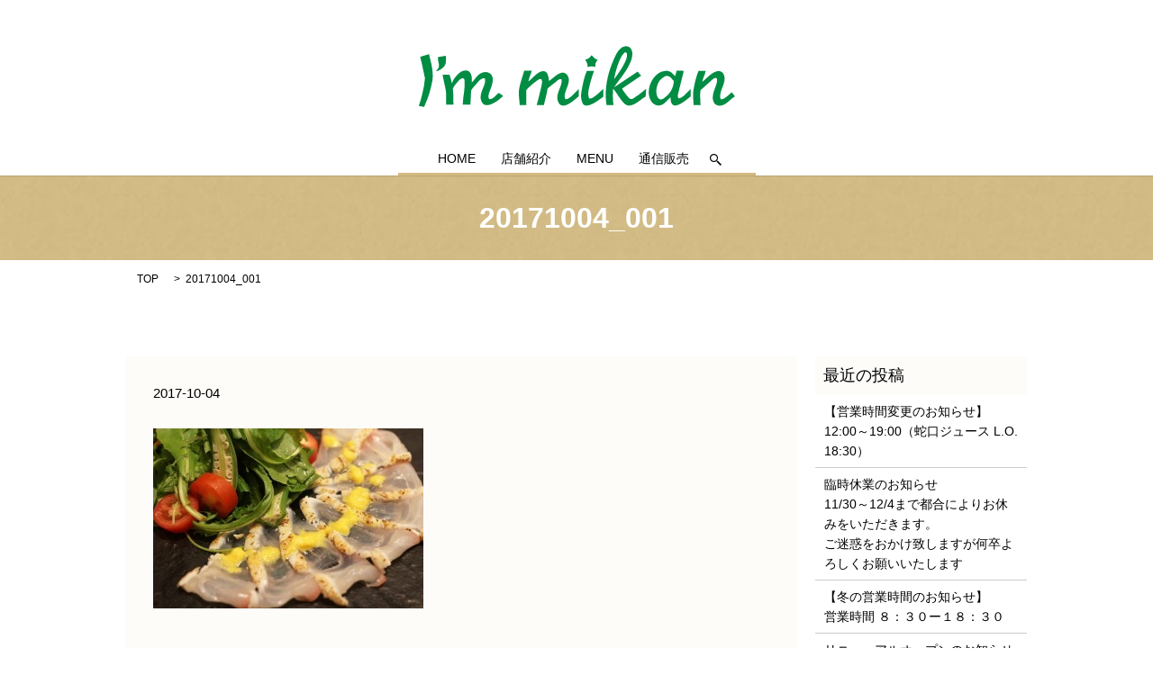

--- FILE ---
content_type: text/html; charset=UTF-8
request_url: https://www.im-mikan.com/20171004_001
body_size: 3479
content:

<!DOCTYPE HTML>
<html lang="ja" prefix="og: http://ogp.me/ns#">
<head>
  <meta charset="utf-8">
  <meta http-equiv="X-UA-Compatible" content="IE=edge,chrome=1">
  <meta name="viewport" content="width=device-width, initial-scale=1">
  <title>&raquo; 20171004_001</title>
  <link rel='stylesheet' id='contact-form-7-css'  href='https://www.im-mikan.com/wp-content/plugins/contact-form-7/includes/css/styles.css?ver=4.4.2' type='text/css' media='all' />
<script type='text/javascript' src='https://www.im-mikan.com/wp-content/themes/epress_theme/assets/js/vendor/jquery.min.js?ver=4.4.33'></script>
<link rel='shortlink' href='https://www.im-mikan.com/?p=144' />
  <link rel="stylesheet" href="https://www.im-mikan.com/wp-content/themes/epress_theme/assets/css/main.css?1769615141">
  <script src="https://www.im-mikan.com/wp-content/themes/epress_theme/assets/js/vendor/respond.min.js"></script>

  <!-- facebook -->
  <script>(function(d, s, id) {
    var js, fjs = d.getElementsByTagName(s)[0];
    if (d.getElementById(id)) return;
    js = d.createElement(s); js.id = id;
    js.src = "//connect.facebook.net/ja_JP/sdk.js#xfbml=1&version=v2.0";
    fjs.parentNode.insertBefore(js, fjs);
  }(document, 'script', 'facebook-jssdk'));</script>

</head>
<body class="scrollTop">

  <header>
    <section class="primary_header">
      <div class="row">
                <div class="title">
                      <a href="https://www.im-mikan.com/">
              <object type="image/svg+xml" data="/wp-content/uploads/logo.svg" alt="自然派ジェラートと100%ナチュラルジュースのお店 I’m mikan"></object>
            </a>
                  </div>
        <div id="google_translate_element"></div>
          <script type="text/javascript">
          function googleTranslateElementInit() {
            new google.translate.TranslateElement({pageLanguage: 'ja', includedLanguages: 'ar,en,es,fr,hi,ja,ko,pt,ru,zh-CN,zh-TW', layout: google.translate.TranslateElement.InlineLayout.SIMPLE, autoDisplay: false}, 'google_translate_element');
          }
          </script>
          <script type="text/javascript" src="//translate.google.com/translate_a/element.js?cb=googleTranslateElementInit"></script>
        <nav class="global_nav"><ul><li><a href="https://www.im-mikan.com/">HOME</a></li>
<li><a href="https://www.im-mikan.com/shop">店舗紹介</a></li>
<li><a href="https://www.im-mikan.com/menu">MENU</a></li>
<li><a target="_blank" href="https://immikan.theshop.jp/">通信販売</a></li>

              <li class="gnav_search">
                <a href="#">search</a>
  <div class="epress_search">
    <form method="get" action="https://www.im-mikan.com/">
      <input type="text" placeholder="" class="text" name="s" autocomplete="off" value="">
      <input type="submit" value="Search" class="submit">
    </form>
  </div>
  </li>
            </ul>
            <div class="menu_icon">
              <a href="#menu"><span>メニュー開閉</span></a>
            </div></nav>      </div>
    </section>
  </header>

  <main>
              <h1 class="wow" style="";>
      20171004_001            </h1>

    
    <section class="bread_wrap">
      <div class="container gutters">
        <div class="row bread">
              <ul class="col span_12">
      <li><a href="https://www.im-mikan.com">TOP</a></li>

          
    
      <li>20171004_001</li>
    </ul>
          </div>
      </div>
    </section>
        <section>
      <div class="container gutters">
        <div class="row">
          <div class="col span_9 column_main">
                  <article class="row article_detail">
      <div class="article_date">
        <p>2017-10-04</p>
      </div>
      <div class="row">
              <div class="col span_12">
          <p class="attachment"><a href='/wp-content/uploads/20171004_001.jpg'><img width="300" height="200" src="/wp-content/uploads/20171004_001-300x200.jpg" class="attachment-medium size-medium" alt="20171004_001" srcset="https://www.im-mikan.com/wp-content/uploads/20171004_001-300x200.jpg 300w, https://www.im-mikan.com/wp-content/uploads/20171004_001.jpg 640w" sizes="(max-width: 300px) 100vw, 300px" /></a></p>
        </div>
            </div>
      <div class='epress_social'>
                <div class="epress_social_google_plus_one">
          <g:plusone size="medium" annotation="none" href="https://www.im-mikan.com/20171004_001" ></g:plusone>
        </div>
        <div class="epress_social_twitter">
          <a href="https://twitter.com/share" class="twitter-share-button"{count} data-url="https://www.im-mikan.com/20171004_001" data-text="20171004_001">Tweet</a>
        </div>
        <div class="epress_social_facebook_like">
          <div id="fb-root"></div>
          <div class="fb-like" data-href="https://www.im-mikan.com/20171004_001" data-layout="button_count" data-action="like" data-width="100" data-share="false" data-show_faces="false"></div>
        </div>
      </div>
    </article>

    <div class='epress_pager'>
      <div class="epress_pager_prev">
        <a href="https://www.im-mikan.com/20171004_001" rel="prev">20171004_001</a>      </div>
      <div class="epress_pager_next">
              </div>
    </div>
                </div>
          <div class="col span_3 column_sub">
            <div class="sidebar">
    		<div class="widget_wrap">		<p class="widget_header">最近の投稿</p>		<ul>
					<li>
				<a href="https://www.im-mikan.com/news/430">【営業時間変更のお知らせ】<br>12:00～19:00（蛇口ジュース L.O. 18:30）</a>
						</li>
					<li>
				<a href="https://www.im-mikan.com/news/416">臨時休業のお知らせ<br>11/30～12/4まで都合によりお休みをいただきます。<br> ご迷惑をおかけ致しますが何卒よろしくお願いいたします</a>
						</li>
					<li>
				<a href="https://www.im-mikan.com/news/412">【冬の営業時間のお知らせ】<br> 営業時間 ８：３０ー１８：３０</a>
						</li>
					<li>
				<a href="https://www.im-mikan.com/news/385">リニューアルオープンのお知らせ</a>
						</li>
					<li>
				<a href="https://www.im-mikan.com/news/378">【営業時間変更のお知らせ】<br> 営業時間 １２時～２０時３０分<br> 日曜日　１０時～１９時</a>
						</li>
				</ul>
		</div>		<div class="widget_wrap"><p class="widget_header">アーカイブ</p>		<ul>
			<li><a href='https://www.im-mikan.com/date/2026/01'>2026年1月</a></li>
	<li><a href='https://www.im-mikan.com/date/2024/11'>2024年11月</a></li>
	<li><a href='https://www.im-mikan.com/date/2024/02'>2024年2月</a></li>
	<li><a href='https://www.im-mikan.com/date/2023/07'>2023年7月</a></li>
	<li><a href='https://www.im-mikan.com/date/2023/06'>2023年6月</a></li>
	<li><a href='https://www.im-mikan.com/date/2023/04'>2023年4月</a></li>
	<li><a href='https://www.im-mikan.com/date/2022/12'>2022年12月</a></li>
	<li><a href='https://www.im-mikan.com/date/2022/11'>2022年11月</a></li>
	<li><a href='https://www.im-mikan.com/date/2022/10'>2022年10月</a></li>
	<li><a href='https://www.im-mikan.com/date/2022/08'>2022年8月</a></li>
	<li><a href='https://www.im-mikan.com/date/2022/04'>2022年4月</a></li>
	<li><a href='https://www.im-mikan.com/date/2022/01'>2022年1月</a></li>
	<li><a href='https://www.im-mikan.com/date/2021/12'>2021年12月</a></li>
	<li><a href='https://www.im-mikan.com/date/2021/04'>2021年4月</a></li>
	<li><a href='https://www.im-mikan.com/date/2021/03'>2021年3月</a></li>
	<li><a href='https://www.im-mikan.com/date/2021/01'>2021年1月</a></li>
		</ul>
		</div><div class="widget_wrap"><div id="calendar_wrap" class="calendar_wrap"><table id="wp-calendar">
	<caption>2026年1月</caption>
	<thead>
	<tr>
		<th scope="col" title="日曜日">日</th>
		<th scope="col" title="月曜日">月</th>
		<th scope="col" title="火曜日">火</th>
		<th scope="col" title="水曜日">水</th>
		<th scope="col" title="木曜日">木</th>
		<th scope="col" title="金曜日">金</th>
		<th scope="col" title="土曜日">土</th>
	</tr>
	</thead>

	<tfoot>
	<tr>
		<td colspan="3" id="prev"><a href="https://www.im-mikan.com/date/2024/11">&laquo; 11月</a></td>
		<td class="pad">&nbsp;</td>
		<td colspan="3" id="next" class="pad">&nbsp;</td>
	</tr>
	</tfoot>

	<tbody>
	<tr>
		<td colspan="4" class="pad">&nbsp;</td><td>1</td><td>2</td><td>3</td>
	</tr>
	<tr>
		<td>4</td><td>5</td><td>6</td><td>7</td><td>8</td><td>9</td><td>10</td>
	</tr>
	<tr>
		<td>11</td><td>12</td><td><a href="https://www.im-mikan.com/date/2026/01/13" aria-label="2026年1月13日 に投稿を公開">13</a></td><td>14</td><td>15</td><td>16</td><td>17</td>
	</tr>
	<tr>
		<td>18</td><td>19</td><td>20</td><td>21</td><td>22</td><td>23</td><td>24</td>
	</tr>
	<tr>
		<td>25</td><td>26</td><td>27</td><td>28</td><td id="today">29</td><td>30</td><td>31</td>
	</tr>
	</tbody>
	</table></div></div>1  </div>
          </div>
        </div>
      </div>
    </section>
    
    
  </main>
<footer>
    <div class="container">
      <div class="row">
        <nav class="col span_12"><ul><li><a href="https://www.im-mikan.com/">HOME</a></li>
<li><a href="https://www.im-mikan.com/shop">店舗紹介</a></li>
<li><a href="https://www.im-mikan.com/menu">MENU</a></li>
<li><a href="https://immikan.theshop.jp/">通信販売</a></li>
</ul></nav>        <div class="col span_12 copyright">
          <p>Copyright &copy; 自然派ジェラートと100%ナチュラルジュースのお店 I’m mikan All Rights Reserved.<br>
            【掲載の記事・写真・イラストなどの無断複写・転載等を禁じます】</p>
        </div>
      </div>
    </div>
    <p class="pagetop"><a href="#top"></a></p>
  </footer>

  <script src="https://www.im-mikan.com/wp-content/themes/epress_theme/assets/js/vendor/bundle.js"></script>
  <script src="https://www.im-mikan.com/wp-content/themes/epress_theme/assets/js/main.js?"></script>

  <!-- twitter -->
  <script>!function(d,s,id){var js,fjs=d.getElementsByTagName(s)[0],p=/^http:/.test(d.location)?'http':'https';if(!d.getElementById(id)){js=d.createElement(s);js.id=id;js.src=p+'://platform.twitter.com/widgets.js';fjs.parentNode.insertBefore(js,fjs);}}(document, 'script', 'twitter-wjs');</script>
  <!-- google+ -->
  <script src="https://apis.google.com/js/platform.js" async defer>{lang: "ja"}</script>

  <script type='text/javascript' src='https://www.im-mikan.com/wp-content/plugins/contact-form-7/includes/js/jquery.form.min.js?ver=3.51.0-2014.06.20'></script>
<script type='text/javascript'>
/* <![CDATA[ */
var _wpcf7 = {"loaderUrl":"https:\/\/www.im-mikan.com\/wp-content\/plugins\/contact-form-7\/images\/ajax-loader.gif","recaptchaEmpty":"\u3042\u306a\u305f\u304c\u30ed\u30dc\u30c3\u30c8\u3067\u306f\u306a\u3044\u3053\u3068\u3092\u8a3c\u660e\u3057\u3066\u304f\u3060\u3055\u3044\u3002","sending":"\u9001\u4fe1\u4e2d ..."};
/* ]]> */
</script>
<script type='text/javascript' src='https://www.im-mikan.com/wp-content/plugins/contact-form-7/includes/js/scripts.js?ver=4.4.2'></script>
</body>
</html>


--- FILE ---
content_type: text/html; charset=utf-8
request_url: https://accounts.google.com/o/oauth2/postmessageRelay?parent=https%3A%2F%2Fwww.im-mikan.com&jsh=m%3B%2F_%2Fscs%2Fabc-static%2F_%2Fjs%2Fk%3Dgapi.lb.en.2kN9-TZiXrM.O%2Fd%3D1%2Frs%3DAHpOoo_B4hu0FeWRuWHfxnZ3V0WubwN7Qw%2Fm%3D__features__
body_size: 162
content:
<!DOCTYPE html><html><head><title></title><meta http-equiv="content-type" content="text/html; charset=utf-8"><meta http-equiv="X-UA-Compatible" content="IE=edge"><meta name="viewport" content="width=device-width, initial-scale=1, minimum-scale=1, maximum-scale=1, user-scalable=0"><script src='https://ssl.gstatic.com/accounts/o/2580342461-postmessagerelay.js' nonce="EcDQvbW529cYGaJm76K8Iw"></script></head><body><script type="text/javascript" src="https://apis.google.com/js/rpc:shindig_random.js?onload=init" nonce="EcDQvbW529cYGaJm76K8Iw"></script></body></html>

--- FILE ---
content_type: image/svg+xml
request_url: https://www.im-mikan.com/wp-content/uploads/logo.svg
body_size: 4435
content:
<?xml version="1.0" encoding="utf-8"?>
<!-- Generator: Adobe Illustrator 28.3.0, SVG Export Plug-In . SVG Version: 6.00 Build 0)  -->
<svg version="1.1" id="レイヤー_2" xmlns="http://www.w3.org/2000/svg" xmlns:xlink="http://www.w3.org/1999/xlink" x="0px"
	 y="0px" viewBox="0 0 348 67" style="enable-background:new 0 0 348 67;" xml:space="preserve">
<style type="text/css">
	.st0{fill-rule:evenodd;clip-rule:evenodd;fill:#008C43;}
</style>
<g>
	<g>
		<path class="st0" d="M232.9,58.3c-1.8-0.4-8.3-9.3-9.1-11.2c-0.1-0.1-0.2-0.2-0.2-0.2c7-4.8,14-9.6,21-14.3
			c-0.5-1.4-2.1-1.9-2.8-3.2c-0.4-0.4-0.8-0.8-1.2-1.2c-2.2,1.5-4.3,2.9-6.5,4.4c-6.4,4.3-12.8,8.5-19.2,12.8
			c6.3-9.8,14.7-18.1,18.9-30c2.3-6.6,1.7-15.5-6.5-15.3c-1.4,0.6-2.7,0.7-3.8,1.4c-4.9,3.2-7.5,9.7-9.9,15.4
			c-5.5,12.8-9.7,29.7-7.1,48.1c2.6,0,5.1,0,7.7,0c-1-5.6-0.6-12-0.6-18.2c4.3,4,10.4,17.3,15.9,18.5c7.4,1.7,15.3-7.5,20-9.6
			c0.3-0.5,0.5-7.1,0.6-8.6c-4,3.1-7.6,6.5-12.1,9.2C237,57.1,234.9,58.8,232.9,58.3z M226.9,6.8c0.4,0.1,0.7,0.2,1.1,0.2
			c2.4,1.2,0.4,7.1-0.2,8.7c-2.4,5.9-5.9,10.9-9.3,15.8c-1.2,1.6-2.4,3.3-3.6,4.9C216.3,27.8,221.2,10.7,226.9,6.8z M10.8,9
			c-3,0.9-6,1.8-9,2.7c-0.3,1.8,0.9,4.8,1.3,6.7c1.2,5.7,2.4,11.3,3.6,17c-0.4,2.9-0.7,5.9-1.1,8.8c-1.3,6-2.4,11.5-4.1,16.8
			c-0.5,1.6-1,3.2-1.6,4.8c0,0,0,0.1,0,0.1c2,0.4,3.9,0.7,5.9,1.1c1.2-2.8,2.3-5.7,3.5-8.5c2.4-6.2,4.1-12.9,5.5-20.1
			c1.8-9.5-1.8-22-3.6-29.3C11.1,9.1,10.9,9,10.8,9z M194,23.1c0,0,0.1,0,0.1,0c0.1-1.4,0.2-2.9,0.4-4.3c0.8-1.3,1.5-2.5,2.3-3.8
			c-3.6-0.8-4.5-3.1-6.8-4.9c-1.3,2.3-3.7,4.2-6.7,4.8c0.8,3,2.5,3.2,2.4,8.1C189.2,22.5,190.4,21.8,194,23.1z M29.8,10.9
			c-0.3,0-0.6-0.1-0.8-0.1c-2.6,0.4-5.2,0.9-7.8,1.3c-1,3.8,1.6,7,0.8,10.7c-0.4,2.1-1.8,3.1-3,4.4c0.5,1.2,5.3-1.6,6-2.2
			C29.8,21.7,30.1,18.6,29.8,10.9z M77.7,58.5c-1.8-1.8-1.1-5.1-0.2-7.5c1.5-4.3,5.4-12.3,3.2-17.8c-1.7-4.1-6.5-5.8-11.6-3.7
			C64,31.6,62,36.6,58.3,40.1c0-1.2,0-2.4,0-3.6c0.1-3.3-1-6.8-2.9-8.4c-2-1.6-5.4-1.5-7.9-0.4c-4,1.8-9.6,8.5-11,12.8
			c-0.1,0.1-0.2,0.2-0.4,0.2c-0.3-3.3-1.5-6.2-2.3-9.1c-2.6,0-5.1,0-7.7,0c0.9,5.3,2.3,10.7,3.4,16.2c0.9,5.1,0.5,11.1,0.5,16.7
			c2.7,0,5.4,0,8.1,0c-0.1-3.8-0.2-7.6-0.2-11.5c-0.2-2-0.3-3.9-0.5-5.9c0.8-2.7,3.6-5.8,5.4-7.8c1-1.2,3.8-4.6,6.2-3.7
			c0.3,0.2,0.6,0.4,1,0.6c1.1,4.7-0.2,14.9-1,19.7c-0.2,2.7-0.5,5.5-0.7,8.2c0,0.1,0,0.2,0,0.4c2.8,0,5.6,0,8.4,0
			c0.3-5.1,0.6-10.3,0.8-15.4c1-2.6,5.4-6.8,7.2-9.1c1.3-1.6,4.5-5.2,7.5-4.4c0.2,0.1,0.4,0.2,0.6,0.4c1.5,6.8-6.2,14.4-4.6,22.5
			c2.5,12.2,14.8,4.4,19.9,0.5c1.3-1.1,2.6-2.2,3.8-3.3c0.3-0.3,0.6-0.6,0.8-1c-1.7-1.1-3.4-2.2-5-3.2
			C85.1,53.9,82.2,58.4,77.7,58.5z M299.2,47.3c-3.7,2.9-7.8,9.5-13.2,10.3c-1.9-1.5-0.4-6,0.1-8.1c1.8-7.4,3.7-14.9,5.5-22.3
			c-2.6,0-5.3-0.1-7.9-0.1c-0.5,2-1,4-1.6,6c-3.1-2.9-4.1-5.3-9.8-6c-1.9,0.7-3.9,0.5-5.5,1.2c-5.9,2.5-10.6,8.6-12.6,14.9
			c-2.7,8.5-0.6,18.5,5.9,21.4c8.1,3.6,12.9-5,16.9-8.1c-0.1,19.1,17.8,2.2,22.2-1.1c0-2.7-0.1-5.5,0.1-8
			C299.2,47.3,299.2,47.3,299.2,47.3z M271.4,56.1c-1.5,1.2-4.3,3.8-6.9,2.1c-2.6-1.6-3.7-7.1-2.9-11.5c1.4-7.5,4.4-11,10.5-13.9
			c5.2,0,5.9,3.4,8.6,5.7C280.1,46.9,276.3,52.2,271.4,56.1z M161.3,58.5c-3.6-5.9,5.2-15.4,3.6-22.9c-0.5-2.4-1.6-4.2-3.4-5.4
			c-6.1-4.2-14.1,6.1-18,7.9c-0.2,0.2-0.3,0.3-0.5,0.5c0-1-0.1-1.9-0.1-2.9c-0.5-2.8-1-5-2.5-6.7c-1.7-1.9-5-1.6-7.3-0.5
			c-5.1,2.6-8.2,7.3-12.6,10.6c0.6-4.4,3-8.1,3.8-12.1c-2.8,0-5.5,0-8.3,0c-1.7,6.3-4.2,12.4-5.5,19.5c-1.1,5.8,0.2,12.8,0.5,18.5
			c2.4,0,4.8,0,7.2,0c0-5.5,0-10.9,0-16.4c2.3-3.1,8.6-8.3,11.9-10.6c0.9-0.7,3.8-2.7,4.9-1.2c1.1,1.5,0.2,6.1-0.2,7.8
			c-1,4.3-2.1,8.7-3.1,13c-0.7,2.4-1.4,4.9-2,7.3c2.6,0,5.3,0,7.9,0c1-4.2,2.1-8.4,3.1-12.7c0.3-1.6,0.6-3.3,0.8-4.9
			c0.9-1.7,6.5-5.7,8.3-7c1.4-1.1,4.2-4.4,6.5-3.9c0.2,0.2,0.5,0.3,0.7,0.5c1.4,6.9-6.7,14.9-4.1,23.3c4.2,13.3,18.9-1.7,23-4.8
			c-0.1-2.8,0.1-5.5,0.1-8.2C173.1,49.6,165.8,59.3,161.3,58.5z M203,47.3c0,0-0.1,0-0.1,0c-2.9,2.2-11.2,11.5-15.4,10.4
			c-1.3-2.1-1.2-6.6-0.6-9.6c1.5-7.5,3.5-14.3,6-20.9c-2.7,0-5.3,0-8,0c-3.1,7.4-4.6,14.7-6.1,24c-0.8,4.7,0.3,11.7,2.8,13.5
			c4.6,3.4,15-4.3,17.5-6.1c1-0.7,3.6-2.1,4-3.3C203.2,54.3,202.9,48.7,203,47.3z M344.4,50.9c-2.8,2.1-7.5,7.6-11.7,7.8
			c-0.2-0.2-0.5-0.4-0.7-0.6c-2.3-9.2,7.3-17.4,3.7-26.5c-1.5-3.7-5.1-5.2-9.5-3.3c-5.8,2.5-9.5,7.5-14.3,11.1
			c0.7-4.4,3.1-8,3.8-12.1c-2.6,0-5.3,0-7.9,0c-2.6,6.5-4.3,13.4-5.6,21.3c-0.8,5.2,0,11.6,0.2,16.5c2.6,0,5.1,0,7.7,0
			c-0.3-2.4-0.8-14.8,0-16.6c3-2.7,6.1-5.4,9.1-8.1c2.1-1.7,4.6-5.3,8.1-5.4c1.6,1.6,0.8,5,0.1,7.2c-1.5,4.9-5.1,11.1-3.5,17.7
			c0.7,2.8,2.2,4.8,5,5.5c8.1,1.9,13.3-7,18.2-9.3c0.2-0.3,0.5-0.6,0.7-0.8C346.8,53.7,345.6,52.3,344.4,50.9z"/>
	</g>
</g>
</svg>
